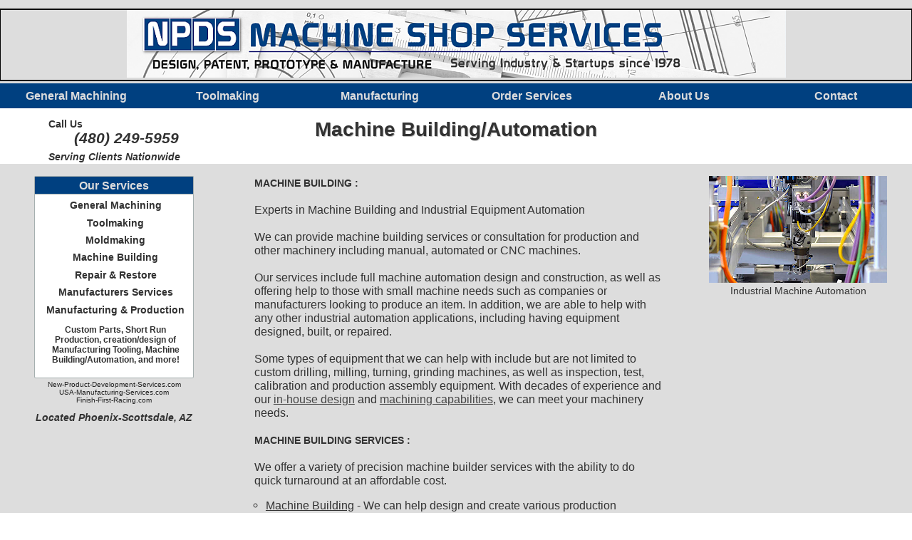

--- FILE ---
content_type: text/html
request_url: https://machine-shop-services.com/machine-building-automation.html
body_size: 3812
content:
<!DOCTYPE html>
<html>
<head>
<meta name="viewport" content="width=device-width, initial-scale=1.0">
	<meta charset="UTF-8">
	<meta Name="description" Content="Serving Individuals, Small Machining Needs, and Small-Medium Sized Companies Needing Machine Maker or Industrial Automation Services">
	<title>Industrial and Machine Automation - Creation, Design and Build for Manufacturers for Made in America USA</title>	
	<link href="https://fonts.googleapis.com/css?family=Arimo|Muli|Open+Sans|Roboto|Rubik" rel="stylesheet">
	<link rel="stylesheet" type="text/css" href="style.css">
	<link rel="canonical" href="https://machine-shop-services.com/machine-building-automation.html">

		<link rel="icon" type="image/x-icon" href="/favicon.ico">
		<link rel="shortcut icon" type="image/x-icon" href="favicon_260x260.ico">
	</head>
<!-- Page-level formatting with row classes; Row height controlled dynamically by column height. -->
<!-- Spacing of elements within div containers are done with padding at the row or column level. -->
<!-- Each row must add up to 12 columns; col-3 has width of three columns, col-6 is six wide etc. -->
<body>
	<!-- pageformat div controls white border around page, preventing menubar from spanning entire page -->
	<div class="pageformat">
	
		<!-- Row containing Banner Image -->
		<div class="row center banner_row" style="background-color:#ddd";>
			<div class="col-12 nopadding " style="border-color: black; border-top-width: 2px; border-bottom-width: 2px;">
				<a href="index.html"><img src="amss_banner.png" alt="Providing experienced Machinist and Toolmaker services to customers nationwide"></a>
			</div>
		</div>
		
		<!-- Row containing Top Navigation Menu -->
		<div class="row topmenu" style="background-color:#004080";>
			<div class="col-2 menu-col-rsz-4 nopadding noborder">
				<a href='machining.html'><font color="#DCDCDC">General Machining</font></a>
			</div>
			<div class="col-2 menu-col-rsz-4 nopadding noborder menuitem-vcenter menuitemtwoline-vcenter">
				<a href='tooling.html'><font color="#DCDCDC">Toolmaking</font></a>
			</div>
			<div class="col-2 menu-col-rsz-4 nopadding noborder">
				<a href='manufacturing-production-services.html'><font color="#DCDCDC">Manufacturing</font></a>
			</div>
			<div class="col-2 menu-col-rsz-4 nopadding noborder menuitem-vcenter menulinetwo-paddingtop">
				<a href='order-services.html'><font color="#DCDCDC">Order Services</font></a>
			</div>
			<div class="col-2 menu-col-rsz-4 nopadding noborder menuitem-vcenter menulinetwo-paddingtop">
				<a href='about-us.html'><font color="#DCDCDC">About Us</font></a>
			</div>
			<div class="col-2 menu-col-rsz-4 nopadding noborder menuitem-vcenter menulinetwo-paddingtop">
				<a href='contact.html'><font color="#DCDCDC">Contact</font></a>
			</div>
		</div> 		
		

		<!-- Row containing Call Us Line and Main Page Title= -->
		<div class="row callusrow_padding">
			<div class="col-3 noborder nopadding">
				<div class="nopadding callus_formatting">
					<div class="text-color-1 bold">
						Call Us
					</div>
					<div class="bold italic phonenumber_fontsize">
						&nbsp;&nbsp;&nbsp;&nbsp;&nbsp;&nbsp;<a class="text-color-1 noundl" href="tel:+1-661-645-0365">(480) 249-5959</a>
						<br>
						<span style="font-size:14px;">Serving Clients Nationwide</span>
					</div>
				</div>
			</div>
			<div class="col-6 noborder nopadding bold">
				<div class="pagetitle_container_large-rwd text-color-1">
					<h1 class="pagetitle_formatting">Machine Building/Automation</h1>
				</div>
			</div>
			<div class="col-3 noborder bold avoidpitfall_formatting center">
				<!-- empty on this page -->
			</div>
		</div> 
		
		<!-- Row containing Sidebar , Main Text, and Slideshows -->
		<div class="row sidebar_row-spacing" style="background-color:#ddd";>
			<div class="col-3 noborder nopadding col-rsz-3 sidebar_padding-rwd">
				<div class="sidemenu_container">
					<div class="sidemenu_header" style="background-color:#004080";><a class="a-visited-inherit-color-lt-white" href="all-services.html"><font color=#DCDCDC>Our Services</font></a></div>
					<div class="sidemenu_body center">
						<ul class="no_bullet">
							<li class="libullet"><a class="text-color-1 bold" href='machining.html'>General Machining</a></li>	
							<li class="libullet"><a class="text-color-1 bold" href='tooling.html'>Toolmaking</a></li>
							<li class="libullet"><a class="text-color-1 bold" href='mold-making.html'>Moldmaking</a></li>		
							<li class="libullet"><a class="text-color-1 bold" href='machine-building-automation.html'>Machine Building</a></li>		
							<li class="libullet"><a class="text-color-1 bold" href='repair-and-restore.html'>Repair & Restore</a></li>
							<li class="libullet"><a class="text-color-1 bold" href='for-manufacturers.html'>Manufacturers Services</a></li>	
							<li class="libullet"><a class="text-color-1 bold" href='manufacturing-production-services.html'>Manufacturing & Production</a></li>								
						</ul>
						<div class="bold fontsize12of14 industries_served-padding sidebar_bottomtext_rwd">
							<p class="p_clear-formatting">Custom Parts, Short Run Production, creation/design of Manufacturing Tooling, Machine Building/Automation, and more!</p>
						</div>
					</div>
					<div class="fontsize10of14 center under_sidebar-padding">
						<a class="text-color-3" href='http://new-product-development-services.com'>New-Product-Development-Services.com</a>
						<br><a class="text-color-3" href='http://usa-manufacturing-services.com'>USA-Manufacturing-Services.com</a>
						<br><a class="text-color-3" href='http://finish-first-racing.com'>Finish-First-Racing.com</a>
						<br><br>
						<font style="font-size:14px;"><i><b>Located Phoenix-Scottsdale, AZ</b></i></font>
					</div>
				</div>
			</div>

			<div class="col-6 noborder middlecontent_formatting middlecontent_fontsize col-rsz-9">
				<div class="tablemargin_centering">
					<div class="middlecontent_upper_left-padding no_top_padding_rwd middlecontent_upper_width-resize-rwd">
						<h2 class="clear_heading-formatting fontsize12of14"><a class="a-noundl" name="">MACHINE BUILDING</a> :</h2>
						<br><br>
						<p class="p_clear-formatting">
							 Experts in Machine Building and Industrial Equipment Automation
						</p>	
						<br><br>
						<p class="p_clear-formatting">
							 We can provide machine building services or consultation for production and other machinery including manual, automated or CNC machines.
						</p>	
						<br><br>
						
						<p class="p_clear-formatting">
							Our services include full machine automation design and construction, as well as offering help to those with small machine needs such as companies or manufacturers looking to produce an item. In addition, we are able to help with any other industrial automation applications, including having equipment designed, built, or repaired.
						</p>	
						<br><br>
						<p class="p_clear-formatting">
							Some types of equipment that we can help with include but are not limited to custom drilling, milling, turning, grinding machines, as well as inspection, test, calibration and production assembly equipment. With decades of experience and our <a class="a-visited-inherit-color underline" href="https://new-product-development-services.com/cad-3d-modeling.html">in-house design</a> and <a class="a-visited-inherit-color underline" href="https://new-product-development-services.com/all-services.html">machining capabilities</a>, we can meet your machinery needs.
						</p>	
						<br><br>						
						<h2 class="clear_heading-formatting fontsize12of14"><a class="a-noundl" name="">MACHINE BUILDING SERVICES</a> :</h2>
						<br><br>
						<p class="p_clear-formatting">
							We offer a variety of precision machine builder services with the ability to do quick turnaround at an affordable cost.
						</p>	
						<br>
						<ul type="circle" style=" list-style-position: outside; padding-left: 1em;">
							<li><u>Machine Building</u> - We can help design and create various production equipment and machinery including manual, automated, and CNC machines.</li>
							<br>
							<li><u>Machine Repair</u> - If you have a piece of machinery or equipment that is not properly functioning or is in need of repair, reach out to us and we can try and find a solution.</li>
							<br>
							<li>Including and not limited to various forms of equipment such as inspection, test, calibration, or production equipment, as well as drill, mill, turning, grinding machines and more.</li>
						</ul>	
						<p class="p_clear-formatting">
							<i><b>Superior Work & Precision Machine Shop Services at Affordable Rates!</b></i> 
						</p>	
					<br>&nbsp;<br>&nbsp;
					</div>
					<div class="middlecontent_lower_threelinecontainer fontsize12of14 italic">
							<!-- empty -->
					</div>
				</div>
			</div>
			<div class="col-3 noborder slideshow_row-padding col-rsz-12">
				<div class="slideshow_container">
					<div class="slideshow_formatting">
						<br class="mobilebr">
						  <div class="mySlides fade">
							  <img src="graphics/ss-machine-automation.png" alt="We offer machine building services">
							  <div class="text">Industrial Machine Automation</div>
							</div>

							  <div class="mySlides fade">
							  <img src="graphics/ss-jig-fixtures_calibration.png" alt="We can help create machines for calibration">
							  <div class="text">Calibration Machine</div>
							</div>

							  <div class="mySlides fade">
							  <img src="graphics/ss-services-available.png" alt="Contact us if you are interested">
							  <div class="text">Low Rates - Fast Turnaround !</div>
							</div>							
					</div>
					<br class="desktopbr">
					<div class="center">
						<span class="dot"></span><span class="dot"></span>
						<span class="dot"></span><span class="dot"></span>
						<span class="dot"></span><span class="dot"></span>
					</div>
					<script>
						var slideIndex = 0;
						showSlides();
						function showSlides() {
							var i;
							var slides = document.getElementsByClassName("mySlides");
							var dots = document.getElementsByClassName("dot");
							for (i = 0; i < slides.length; i++) {
							   slides[i].style.display = "none";  
							}
							slideIndex++;
							if (slideIndex > slides.length) {slideIndex = 1}    
							for (i = 0; i < dots.length; i++) {
								dots[i].className = dots[i].className.replace(" active", "");
							}
							slides[slideIndex-1].style.display = "block";  
							dots[slideIndex-1].className += " active";
							setTimeout(showSlides, 6000); // Change image every 6000ms
						}
					</script>
				</div>
				<div class="getstarted_container">
				</div>
			</div>
		</div> 
		
		<!-- Row containing Page Footer -->
		<div class="footer-container_solid">
			<div class="center footer_container_inner">
				<div class="row center footer_row">
					<div class="col-3 noborder nopadding footer_col-padding">
						<div class="center bold footer_font-rwd banner_blue">
							<a href="all-services.html" class="a-visited-inherit-color-silver">OUR SERVICES</a>
						</div>
						<div class="center fontsize12of14 footer_under-header-gap">
							<ul class="no_bullet">
								<li class="libullet"><a class="text-color_footer-body" href='machining.html'>General Machining</a></li>
								<li class="libullet"><a class="text-color_footer-body" href='tooling.html'>Toolmaking</a></li>
								<li class="libullet"><a class="text-color_footer-body" href='mold-making.html'>Moldmaking</a></li>
								<li class="libullet"><a class="text-color_footer-body" href='machine-building-automation.html'>Automation</a></li>
								<li class="libullet"><a class="text-color_footer-body" href='repair-and-restore.html'>Repair & Restore</a></li>
								<li class="libullet"><a class="text-color_footer-body" href="for-manufacturers.html">Manufacturers Services</a></li>
							</ul>
						</div>
					</div>
					<div class="col-3 noborder nopadding footer_col-padding">
						<div class="center bold footer_font-rwd banner_blue">
							ABOUT US
						</div>
						<div class="center text-color_footer-body fontsize12of14 footer_under-header-gap">
							We provide prototyping and manufacturing production services, and machinist services. Design and construciton of toolmaking, moldmaking, machine automation, and more.
						</div>
						<div class="center text-color_footer-body fontsize12of14 footer_double-spacing">
							We can also help with modifications, repair or restoration of parts, tooling, machines or equipment.
						</div>
					</div>
					<div class="col-3 noborder nopadding footer_col-padding">
						<div class="center bold banner_blue">
							NPDS - MACHINE SHOP SERVICES
						</div>
						<div class="center text-color_footer-body fontsize12of14 footer_under-header-gap">
							Scottsdale AZ 85260, USA
						</div>
						<div class="center fontsize12of14 footer_spacing">
							<a class="text-color_footer-body noundl" href="tel:+1-480-859-3068">(480) 249-5959</a>
							<br>
						</div>
						<div class="center fontsize12of14 text-color_footer-body footer_font-rwd footer_spacing">
							<hr noshade width='90%'>
						</div>
						<div class="center fontsize12of14 text-color_footer-body footer_font-rwd footer_spacing">
							Copyright &copy; 2022<br><br>All rights reserved.<br>
						</div>
					</div>
					<div class="col-3 noborder nopadding footer_col-padding">
						<div class="center bold footer_font-rwd banner_blue">
							LINKS
						</div>
						<div class="center fontsize12of14 footer_under-header-gap">
							<ul class="no_bullet">
								<li class="libullet"><a class="text-color_footer-body" href='all-services.html'>Our Services</a></li>
								<li class="libullet"><a class="text-color_footer-body" href='tooling.html'>Toolmaking</a></li>
								<li class="libullet"><a class="text-color_footer-body" href='repair-and-restore.html'>Repair & Restore</a></li>
								<li class="libullet"><a class="text-color_footer-body" href='order-services.html'>Order Services</a></li>
								<li class="libullet"><a class="text-color_footer-body" href='about-us.html'>About Us</a></li>
								<li class="libullet"><a class="text-color_footer-body" href='contact.html'>Contact</a></li>
							</ul>
						</div>	
					</div>		
				</div>
			</div>
		</div>
	</div>
</body>
</html> 

--- FILE ---
content_type: text/css
request_url: https://machine-shop-services.com/style.css
body_size: 3453
content:
	/* em units defined by only font-size explicitly declared in file (line5); 1em = 14px */
	/* Standard Document-Wide Styling */
	body {
	font-family: 'Arial', 'Roboto', 'Muli', 'Open Sans', Helvetica;
	font-size: 14px;
	color: #323232;
	margin: 0px;
	}
	a { 
	text-decoration: none;
	}
	a:hover {
	text-decoration: underline;
	}
	a.a-noundl:hover {
	text-decoration: none;
	}
	a.a-visited-inherit-color {
	color: #454545;
	}
	a.a-visited-inherit-color-lt-white {
	color: #DCDCDC;	
	}
	a.a-visited-inherit-color-silver {
	color: silver;
	}
	a.a-visited-inherit-color-silver:visited {
	color: silver;
	}
	a.a-visited-inherit-color:visited {
	color: #454545;
	}
	ul {
	list-style-position: inside;
	padding-left: 0em;
	}
	/* Border-box ensures padding and border are included in the total width and height of elements */
	* {
    box-sizing: border-box;
	}
	/* Max-width global signifies images cannot be sized up */
	img {
    max-width: 100%;
    height: auto;
	}
	/* Creates a column width setting for each possible column-width we want to use in our 12-column grid */
	.col-1 {width: 8.33%;}
	.col-2 {width: 16.66%;}
	.col-3 {width: 25%;}
	.col-4 {width: 33.33%;}
	.col-5 {width: 41.66%;}
	.col-6 {width: 50%; min-width: 50%;}
	.col-7 {width: 58.33%;}
	.col-8 {width: 66.66%;}
	.col-9 {width: 75%;}
	.col-10 {width: 83.33%;}
	.col-11 {width: 91.66%;}
	.col-12 {width: 100%;}
	/* Default grid attributes */
	[class*="col-"] {
    float: left;
    /* padding: 15px;  related to the nopadding classes, should be removed later or changed to em units */
    border: 1px solid red; /* default border for design aid, related to noborder class */
	}
	.row::after {
	/* allows internal elements to dictate grid size instead of overflowing "overflow/clearfix" */
    content: "";
    clear: both;
    display: table;
	}
	
	
	
	/* General Reuseable Page Controls*/
	.row {
	background-color: white;
	}
	/* Classes to ensure no padding and remove border - borders used for coding/mock ups */
	.nopadding {
	padding: 0em;
	}
	.noborder {
	border: 0em;
	}
	.bold {
	font-weight: bold;
	}
	.italic {
	font-style: italic;
	}
	.banner_blue {
	color: silver;
	/* #1569C7; 1587cb*/
	}
	.text-color-blue{
	color: #003399;
	}
	.text-color-0 {
	color: #282828;
	}
	.text-color-1 {
	color: #323232;
	}
	.text-color_footer-body {
	color: #C0C0C0;
	}
	.text-color-2 {
	color: #454545;
	}
	.text-color-3 {
	color: #212121;
	}
	.text-color-yellow-1 {
	color: #ffaf00;
	}
	.text-color-red-1 {
	color: #D23B3B;
	}
	.text-color-off-white-1 {
	color: #DCDCDC;	
	}	.color-black {
	color: #000000;
	}
	.middlecontent_fontsize {
	font-size: 1.15em;
	}
	.fontsize12of14 {
	/* this is equivalent to 12px - (12/14)em */
	font-size: 0.85em;
	}
	.fontsize10of14 {
	/* this is equivalent to 10px - (10/14)em */
	font-size: 0.7em;
	}
	.fontsize1em {
	/* this is equivalent to 14px - (1em)=(14px) */
	font-size: 1em;
	}
	.center {
	text-align: center;
	}
	.noindent {
	text-indent: 0em;
	}
	.noundl {
	text-decoration: none;
	}
	.inline {
	display: inline;
	}
	.underline {
	text-decoration: underline;
	}
	.p_clear-formatting {
		display: inline-block;
		margin: 0em;
	}
	.p_no-bottom-margin {
	margin-bottom: 0em;
	}
	.clear_heading-formatting_inherit-fontsize {
	display: inline-block;
	margin: 0em;
	font-size: inherit;
	}
	.clear_heading-formatting {
	display: inline-block;
	margin: 0em;
	}
	.inherit_weight {
	font-weight: inherit;
	}
	.logos {
	display: inline;
	}
	.logos_rightpadding {
	padding-right: 1em;
	}
	
	
	/* Specific Controls*/
	.pageformat {
		/*
	display: table;
	margin-right: auto;
	margin-left: auto;
	border-style: solid;
	border-color: white;
	border-width: 0em; */
	}
	.banner_row {
	padding-top: 0.85em;
	padding-bottom: 0.2em;
	background-color: white; 
	}
	.logo_row {
		
	}
	.logo_col {
	background-color: ; 
	}
	/* Top Menu related attributes */
	.topmenu {
	padding-top: 0.5em;
	padding-bottom: 0.5em;
	background-color: #ffffff;
	height: auto;
	font-size: 1.15em;
	font-weight: bold;
	text-align: center;
	display: block;
	margin: auto;
	position: relative;
	}
	/* Display states for switching menus between desktop and mobile */
	.callusrow_padding {
	padding-top: 1em;
	}
	.callus_formatting {
	display: table;
	margin: auto;
	}
	.phonenumber_fontsize {
	font-size: 1.5em;
	}
	.pagetitle_formatting {
	display: inline-block;
	margin: 0em;
	font-size: 2em;
	text-shadow: 1px 1px #C0C0C0;
	}
	.ellipsistoggle {
	display: inline;
	}
	.avoidpitfall_formatting {
	padding: 0em;
	padding-top: 0.10em;
	}
	.desktoptext {
	display: inline;
	}
	.mobiletext {
	display: none;
	}
	.tablemargin_centering { /* may not be helpful and adding to confusion */
	display: table;
	margin: auto;
	}
	.middlecontent_formatting {
	padding: 0em;
	text-indent: 0em;
	}
	.middlecontent_upper_left-padding {
	padding-left: 0.3em;
	}
	.pagetitle_container_large-rwd {
	padding: none;
	text-align: center;
	width: 80%;
	margin-left: auto;
	margin-right: auto;
	}
	.middlecontent_upper_width-resize-rwd {
	width: 90%;
	margin: auto;
	}
	.red_oneline-rwd {
	padding-top: 1em;
	}
	.threeline_indent1 {
	text-indent: 2.5em;
	}
	.threeline_indent2 {
	text-indent: 5em;
	}
	.middlecontent_lower_threelinecontainer {
	padding-top: 0.5em;
	padding-left: 12em;
	width: 100%;
	text-align: left;
	}
	.threeline_formatting {
	padding-top: 0.3em;
	}
	.mobilebr {
	display: none;
	}
	.desktopbr {
	display: inline;
	}
	.slideshow_row-padding {
	padding: 0em;
	}
	.slideshow_container {
	width: 80%;
	margin: auto;
	}
	.slideshow_formatting {
	margin: auto;
	text-align: center;
	}
	.slideshow_border {
	border-color: #004080;
	border-style: solid;
	border-width: 0px;
	}
	.slideshow_text-formatting {
	font-size: 0.78em;
	padding-top: 0.2em;
	}
	.getstarted_container {
	margin: auto;
	text-align: center;
	padding-top: 1.8em;
	width: 80%;
	max-width: 15em;
	}
	.getstarted_formatting {
	margin: auto;
	padding-top: 0.3em;
	padding-bottom: 0.3em;
	padding-left: 0.2em;
	padding-right: 0.2em;
	width: 80%;
	border: 1px solid #ffaf00;
	}
	.sidebar_row-spacing {
	padding-top: 1.2em;
	}
	.sidemenu_container {
	width: 80%;
	max-width: 16em;
	display: block;
	margin: auto;
	}
	.sidebar_padding-rwd {
	padding-left: 0em;
	}
	.sidemenu_header {
	border-color: #A5AFAF;
	border-style: solid;
	border-width: 1px;
	border-bottom-width: 0px;
	/* Border Radius Goes TL->CW */
	border-radius: 2px 2px 0px 0px; 
	background: #ffffff;
	font-size: 1.15em;
	text-align: center;
	font-weight: bold;
	padding-top: 0.2em;
	padding-bottom: 0.15em;
	padding-left: 0.1em;
	padding-right: 0.1em;
	}
	.sidemenu_body {
	padding-top: 0.5em;
	padding-left: 0.3em;
	padding-bottom: 0.3em;
	background: #ffffff;
	border-style: solid;
	border-width: 1px;
	border-color: #A5AFAF;
	border-radius: 0px 0px 2px 2px; 
	}
	ul.no_bullet {
	list-style-type: none;
	padding: 0em;
	margin: 0em;
	}
	li.libullet {
	display: block;
	padding-bottom: 0.6em;
	}
	.industries_served-padding {
	padding-top: 0.4em;
	padding-bottom: 1.2em;
	padding-left: 0.4em;
	padding-right: 0.4em;
	}
	.under_sidebar-padding {
	padding-top: 0.3em;
	}
	.footer_container {
	padding: 0em;
	padding-top: 7em;
	}
	.footer-container_solid {
	padding: 0em;
	margin-top: 1.3em;
	background-color: #322C2C;
	}
	.footer_container_inner {
	display: table;
	margin: auto;
	width: 90%;
	}
	.footer_row {
	background-color: #322C2C;
	padding-top: 1em;
	padding-bottom: 1em;
	}
	.footer_col-padding {
	padding-left: 1.5em;
	padding-right: 1.5em;
	}
	.footer_under-header-gap {
	padding-top: 0.7em;
	}
	.footer_spacing {
	padding-top: 0.5em;
	}
	.footer_double-spacing {
	padding-top: 1em;
	}
	.footer_padding {
	padding-top: 0.5em;
	}
	.productbox_row-formatting {
	padding-top: 1em;
	}
	.productbox_container {
	width: 80%;
	display: block;
	margin: auto;
	}
	.productbox_formatting {
	display: inline-block;
	max-width: 160px;
	border-width: 1px;
	border-style: solid;
	border-color: #808080;
	text-align: center;
	margin: 0.8em;
	}
	.productbox_inner-padding {
	padding: 0.5em;
	}
	.productbox_inner_element_bottom-padding {
	padding-bottom: 0.2em;
	}
	.productbox_inner_bottom-line_padding {
	padding-bottom: 0.2em;
	padding-top: 0.2em;
	}
	.productbox_inner_bottom-line_margin {
	margin: 0.3em;
	}
	.individual_pagebuttons {
		width: 80%;
		max-width: 15em;
		background-color: #F0F0F0;
	}
	.ipb_bordercolor_blue {
		border-color: #1569C7;
	}
	.ipb_bordercolor_red {
		border-color: #D23B3B;
	}
	.ipb_bordercolor_yellow {
		border-color: #ffaf00;
	}


	
	/* Responsive CSS - Media Queries */
	@media only screen and (max-width: 1200px) {
		/* this affects formatting of the page title, refining for rwd */
		/* this allows the body content to display at full size while viewed at under 1200px */
		/* above 1200px this will revert back to the original non-100% value above in css */
		.middlecontent_width-resize-rwd {
		width: 100%;
		margin: inherit;
		}
	}
	@media only screen and (max-width: 1029px) {
		.pagetitle_container_large-rwd {
		text-align: left;
		padding-left: 0.1em;
		}
		.callus_formatting {
		margin: auto;
		}
		.sidemenu_container {
		display: block;
		margin: auto;
		}
	}
	@media only screen and (max-width: 950px) {
		.getstarted_container {
		padding-top: 1.2em;
		}
		.slideshow_row-padding {
		padding-top: 0.7em;
		}
	}
	@media only screen and (max-width: 930px) {
		.menuitem-vcenter {
		/* this is for keeping menu looking nice with varying line counts */
		/* ie, this makes single-line menu item the same height as two lines */
		/* this allows us to vertically center the one-line menu items */
		line-height: 2.4em;
		}
	}
	@media only screen and (max-width: 900px) {
		.middlecontent_upper_left-padding {
		padding-left: 1.3em;
		}
	}
	@media only screen and (max-width: 860px) {
		.pagetitle_formatting {
		font-size: 1.85em;
		}
		.avoidpitfall_formatting {
		padding-top: 0.15em;
		}
	}
	@media only screen and (max-width: 770px) {
		/*this is the breakpoint for the two-line top menu*/
		/* this changes menu rows to double their width, changing one-line 12-col into two-lines 24-col */
		.menu-col-rsz-4 {
		width: 33.33%;
		}
		.menuitem-vcenter {
		line-height: inherit;
		}
		.menulinetwo-paddingtop {
		padding-top: 0.5em;
		}
		.topmenu {
		padding-top: 0.5em;
		padding-bottom: 0.5em;
		}
		.sidebar_bottomtext_rwd {
		font-size: 0.8em;
		}
	}
	@media only screen and (max-width: 600px) {
		.red_oneline-rwd {
		font-size: 0.95em;
		}
		.callus_formatting {
		text-align: center;
		}
		.sidebar_bottomtext_rwd {
		font-size: 0.7em;
		}
	}
	@media only screen and (max-width: 560px) {
		/* Breakpoint for side menu main content reorder break */
		.topmenu {
		font-size: 1em;
		}
		.sidebar_padding-rwd {
		padding-left: 0.5em;
		}
		.slideshow_container {
		width: 100%;
		}
		.middlecontent_fontsize {
		font-size: 1em;
		}
		.getstarted_container {
		display: none;
		}
		.col-rsz-2 {
		width: 16.66%;
		}
		.col-rsz-3 {
		width: 25%;
		}
		.col-rsz-4 {
		width: 33.33%;
		}
		.col-rsz-5 {
		width: 41.66%;
		}
		.col-rsz-6 {
		width: 50%;
		}
		.col-rsz-7 {
		width: 58.33%;
		}
		.col-rsz-8 {
		width: 66.66%;
		}
		.col-rsz-9 {
		width: 75%;
		}
		.col-rsz-10 {
		width: 83.33%;
		}
		.col-rsz-12 {
		width: 100%;
		}
		.slideshow_formatting {
		text-align: center;
		float: none;
		width: 100%;
		border: 0em;
		}
		.footer_font-rwd {
		font-size: 0.8em;
		}
		.middlecontent_upper_left-padding {
		padding-left: 0.9em;
		}
		.middlecontent_lower_threelinecontainer {
		
		}
		.productboxes_row_margin {
		padding-left: 0.6em;
		}
		.no_top_padding_rwd {
		padding-top:0em;
		}
		.mobilebr {
		display: inline;
		}
		.desktopbr {
		display: none;
		}
		.sidemenu_container {
		width: 100%;	
		}
		.desktoptext {
		display: none;
		}
		.mobiletext {
		display: inline;
		}
		.productbox_row-formatting {
		padding-top: 0em;
		}
	}
	@media only screen and (max-width: 500px) {
		.avoidpitfall_formatting {
		font-size: 0.8em;
		padding-right: 0.5em;
		}
		.sidemenu_header {
		font-size: 1em;
		padding: 0em;
		padding-right: 0.1em;
		}
		.phonenumber_fontsize {
		font-size: 1.15em;
		}
		.threeline_indent1 {
		text-indent: inherit;
		}
		.threeline_indent2 {
		text-indent: inherit;
		}
		.ellipsistoggle {
		display: none;
		}
		.logostoggle {
		display: none;
		}
	}
	@media only screen and (max-width: 460px) {
		.pagetitle_formatting {
		font-size: 1.7em;
		}
		.sidebar_bottomtext_rwd {
		font-size: 0.6em;
		}
	}	
	@media only screen and (max-width: 425px) {
		li.libullet {
		font-size: 0.85em;
		}
	}
	@media only screen and (max-width: 400px) {
		.pagetitle_formatting {
		font-size: 1.6em;
		}
		.callus_formatting {
		padding-left: 0.5em;
		}
		.middlecontent_lower_threelinecontainer {

		}
		.threeline_formatting {

		}
		.topmenu {
		font-size: 0.8em;
		padding-bottom: 0.7em;
		}
	}
	@media only screen and (max-width: 370px) {
		li.libullet {
		font-size: 0.8em;
		}
		.sidemenu_body {
		padding-left: 0.1em;
		}
		.sidebar_bottomtext_rwd {
		font-size: 0.5em;
		}

	@media only screen and (max-width: 345px) {
		li.libullet {
		font-size: 0.7em;
		}
	@media only screen and (max-width: 340px) {
		.pagetitle_formatting {
		font-size: 1.5em;
		}	
	@media only screen and (max-width: 322px) {
		.menuitemtwoline-vcenter {
		line-height: 2.4em;
		}
	.slideshow2_container {
	width: 80%;
	display: block;
	margin: auto;
	}
	.slideshow2_formatting {
	display: inline-block;
	max-width: 100%;
	border-width: 0px;
	border-style: solid;
	border-color: #808080;
	text-align: center;
	margin: 0.8em;
	}	
	
	